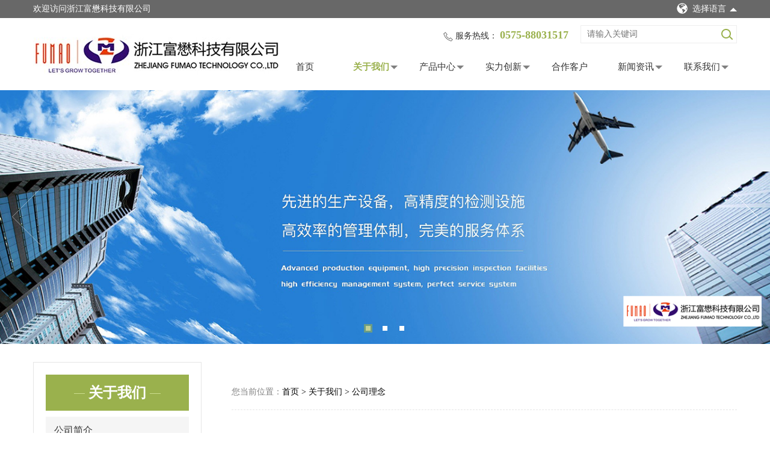

--- FILE ---
content_type: text/html; charset=utf-8
request_url: http://www.chinafumao.com/index.php?m=home&c=Lists&a=index&tid=15
body_size: 18060
content:
<!DOCTYPE html>
<html lang="en">
<head>
<meta charset="UTF-8">
<title>公司理念 _浙江富懋科技有限公司</title>
<meta name="description" content="" />
<meta name="keywords" content="" />
<link href="/favicon.ico" rel="shortcut icon" type="image/x-icon" />
<meta http-equiv="X-UA-Compatible" content="IE=edge,Chrome=1" />
<meta name="format-detection" content="telephone=no,date=no,address=no,email=no,url=no"/>
<meta name="viewport" content="width=device-width, initial-scale=1.0, maximum-scale=1.0, user-scalable=no">
<link rel="stylesheet" type="text/css" href="/template/pc/skin/css/bootstrap.min.css?t=1563431454" /><link rel="stylesheet" type="text/css" href="/template/pc/skin/css/slick.css?t=1563431454" /><link rel="stylesheet" type="text/css" href="/template/pc/skin/css/slick-theme.css?t=1563431454" /><link rel="stylesheet" type="text/css" href="/template/pc/skin/css/style.css?t=1563431454" /><!--[if lt IE 9]>
<script type="text/javascript" src="/template/pc/skin/js/html5shiv.min.js?t=1563431454"></script><script type="text/javascript" src="/template/pc/skin/js/respond.min.js?t=1563431454"></script><![endif]-->

<script type="text/javascript" src="/template/pc/skin/js/jquery-1.10.1.min.js?t=1563431454"></script><script type="text/javascript" src="/template/pc/skin/js/bootstrap.min.js?t=1563431454"></script><script type="text/javascript" src="/template/pc/skin/js/slick.min.js?t=1563431454"></script><script type="text/javascript" src="/template/pc/skin/js/state.js?t=1563431454"></script></head>
<body>
<div class="wrap_nav menuliBox">
  <div class="hotline"> <span>服务热线:</span> <span class="num">0575-88031517</span> </div>
  <ul>
    <li><a href="http://chinafumao.com">首页</a></li>
        <li> <a href="javascript:;" href="/index.php?m=home&c=Lists&a=index&tid=1"> 关于我们       <div class="btnicon"> <img src="/template/pc/skin/img/iconright1.png" class="on"> <img src="/template/pc/skin/img/iconright2.png"> </div>
            </a>
            <ul class="secondul">
        <li class="ultitle">
          <div class="btnicon"> <img src="/template/pc/skin/img/iconleft.png" alt="" class="on"> </div>
          <a href="#">关于我们 </a> </li>
                <li><a href="/index.php?m=home&c=Lists&a=index&tid=13">公司简介           </a>
                  </li>
                <li><a href="/index.php?m=home&c=Lists&a=index&tid=15">公司理念           </a>
                  </li>
                <li><a href="/index.php?m=home&c=Lists&a=index&tid=17">荣誉资质          </a>
                  </li>
                <li><a href="/index.php?m=home&c=Lists&a=index&tid=43">质量检验体系          </a>
                  </li>
              </ul>
          </li>
       <li> <a href="javascript:;" href="/index.php?m=home&c=Lists&a=index&tid=3"> 产品中心       <div class="btnicon"> <img src="/template/pc/skin/img/iconright1.png" class="on"> <img src="/template/pc/skin/img/iconright2.png"> </div>
            </a>
            <ul class="secondul">
        <li class="ultitle">
          <div class="btnicon"> <img src="/template/pc/skin/img/iconleft.png" alt="" class="on"> </div>
          <a href="#">产品中心 </a> </li>
                <li><a href="/index.php?m=home&c=Lists&a=index&tid=19">仓储设备系列          </a>
                  </li>
                <li><a href="/index.php?m=home&c=Lists&a=index&tid=21">仓储设施系列          </a>
                  </li>
                <li><a href="/index.php?m=home&c=Lists&a=index&tid=23">零件系列          </a>
                  </li>
                <li><a href="/index.php?m=home&c=Lists&a=index&tid=25">自动化流水线          </a>
                  </li>
              </ul>
          </li>
       <li> <a href="javascript:;" href="/index.php?m=home&c=Lists&a=index&tid=45"> 实力创新      <div class="btnicon"> <img src="/template/pc/skin/img/iconright1.png" class="on"> <img src="/template/pc/skin/img/iconright2.png"> </div>
            </a>
            <ul class="secondul">
        <li class="ultitle">
          <div class="btnicon"> <img src="/template/pc/skin/img/iconleft.png" alt="" class="on"> </div>
          <a href="#">实力创新</a> </li>
                <li><a href="/index.php?m=home&c=Lists&a=index&tid=47">研发          </a>
                  </li>
                <li><a href="/index.php?m=home&c=Lists&a=index&tid=53">生产          </a>
                  </li>
                <li><a href="/index.php?m=home&c=Lists&a=index&tid=55">质检          </a>
                  </li>
              </ul>
          </li>
       <li> <a  href="/index.php?m=home&c=Lists&a=index&tid=7"> 合作客户      </a>
          </li>
       <li> <a href="javascript:;" href="/index.php?m=home&c=Lists&a=index&tid=5"> 新闻资讯       <div class="btnicon"> <img src="/template/pc/skin/img/iconright1.png" class="on"> <img src="/template/pc/skin/img/iconright2.png"> </div>
            </a>
            <ul class="secondul">
        <li class="ultitle">
          <div class="btnicon"> <img src="/template/pc/skin/img/iconleft.png" alt="" class="on"> </div>
          <a href="#">新闻资讯 </a> </li>
                <li><a href="/index.php?m=home&c=Lists&a=index&tid=31">公司动态          </a>
                  </li>
                <li><a href="/index.php?m=home&c=Lists&a=index&tid=33">行业资讯          </a>
                  </li>
              </ul>
          </li>
       <li> <a href="javascript:;" href="/index.php?m=home&c=Lists&a=index&tid=11"> 联系我们      <div class="btnicon"> <img src="/template/pc/skin/img/iconright1.png" class="on"> <img src="/template/pc/skin/img/iconright2.png"> </div>
            </a>
            <ul class="secondul">
        <li class="ultitle">
          <div class="btnicon"> <img src="/template/pc/skin/img/iconleft.png" alt="" class="on"> </div>
          <a href="#">联系我们</a> </li>
                <li><a href="/index.php?m=home&c=Lists&a=index&tid=35">联系我们           </a>
                  </li>
                <li><a href="/index.php?m=home&c=Lists&a=index&tid=39">留言反馈          </a>
                  </li>
              </ul>
          </li>
    
  </ul>
</div>
<div id="wrap_index"> 
<!-- head_start -->
  <div id="head">
    <div class="top">
      <div class="container cl">
        <div class="welc fl">欢迎访问浙江富懋科技有限公司</div>
        <div class="langu fr"> <img src="/template/pc/skin/img/langu.png" alt=""> <span>选择语言</span>
          <div class="languageBox">
            <div class="language"> 
                        <a href="/">简体中文</a> 
                        <a href="http://www.chinafumao.com/index.php?lang=en">English</a> 
                        </div>
          </div>
        </div>
      </div>
    </div>
    <div class="logoCon">
      <div class="container cl">
        <div class="logo fl"> <a href="http://chinafumao.com"><img src="/uploads/allimg/20190720/fc3f48743e8e0fffbb882c9aaae9797a.jpg" alt=""></a> </div>
        <div class="contactMenu fr hidden-xs">
          <div class="contact cl">
            <div class="fr">
              <div class="tel fl"> <img src="/template/pc/skin/img/icontel.png" alt=""> <span>服务热线：</span> <span class="num">0575-88031517</span> </div>
              <div class="search fr cl">
                              <form method="get" action="/index.php?m=home&c=Search&a=lists">
                  <input type="hidden" name="m" value="home" /><input type="hidden" name="c" value="Search" /><input type="hidden" name="a" value="lists" />                  <input type="submit" class="key_btn fr" value="">
                  <input type="text" class="key_txt fl" name="keywords" id="keyword" placeholder="请输入关键词">
                </form>
                            </div>
            </div>
          </div>
          <div class="hpc_menu">
            <ul class="cl">
              <li class=""><a href="http://chinafumao.com">首页</a></li>
                            <li class="tricon cur"> <a href="/index.php?m=home&c=Lists&a=index&tid=1">关于我们 </a>
                               <div class="listmenu"> 
                                 <a href="/index.php?m=home&c=Lists&a=index&tid=13"><i>公司简介 </i></a> 
                                 <a href="/index.php?m=home&c=Lists&a=index&tid=15"><i>公司理念 </i></a> 
                                 <a href="/index.php?m=home&c=Lists&a=index&tid=17"><i>荣誉资质</i></a> 
                                 <a href="/index.php?m=home&c=Lists&a=index&tid=43"><i>质量检验体系</i></a> 
                                </div>
                             </li>
                            <li class="tricon "> <a href="/index.php?m=home&c=Lists&a=index&tid=3">产品中心 </a>
                               <div class="listmenu"> 
                                 <a href="/index.php?m=home&c=Lists&a=index&tid=19"><i>仓储设备系列</i></a> 
                                 <a href="/index.php?m=home&c=Lists&a=index&tid=21"><i>仓储设施系列</i></a> 
                                 <a href="/index.php?m=home&c=Lists&a=index&tid=23"><i>零件系列</i></a> 
                                 <a href="/index.php?m=home&c=Lists&a=index&tid=25"><i>自动化流水线</i></a> 
                                </div>
                             </li>
                            <li class="tricon "> <a href="/index.php?m=home&c=Lists&a=index&tid=45">实力创新</a>
                               <div class="listmenu"> 
                                 <a href="/index.php?m=home&c=Lists&a=index&tid=47"><i>研发</i></a> 
                                 <a href="/index.php?m=home&c=Lists&a=index&tid=53"><i>生产</i></a> 
                                 <a href="/index.php?m=home&c=Lists&a=index&tid=55"><i>质检</i></a> 
                                </div>
                             </li>
                            <li class=" "> <a href="/index.php?m=home&c=Lists&a=index&tid=7">合作客户</a>
                             </li>
                            <li class="tricon "> <a href="/index.php?m=home&c=Lists&a=index&tid=5">新闻资讯 </a>
                               <div class="listmenu"> 
                                 <a href="/index.php?m=home&c=Lists&a=index&tid=31"><i>公司动态</i></a> 
                                 <a href="/index.php?m=home&c=Lists&a=index&tid=33"><i>行业资讯</i></a> 
                                </div>
                             </li>
                            <li class="tricon "> <a href="/index.php?m=home&c=Lists&a=index&tid=11">联系我们</a>
                               <div class="listmenu"> 
                                 <a href="/index.php?m=home&c=Lists&a=index&tid=35"><i>联系我们 </i></a> 
                                 <a href="/index.php?m=home&c=Lists&a=index&tid=39"><i>留言反馈</i></a> 
                                </div>
                             </li>
                          </ul>
          </div>
        </div>
        <div class="phsearMenu fr visible-xs"> <a href="#" class="seara"><img src="/template/pc/skin/img/phsear_btn.png" alt=""></a> <a href="#" class="menua"><img src="/template/pc/skin/img/phnav_btn.png" alt=""></a> </div>
      </div>
      <div class="ph_searBox cl">
             
        <form method="get" action="/index.php?m=home&c=Search&a=lists">
          <input type="hidden" name="m" value="home" /><input type="hidden" name="c" value="Search" /><input type="hidden" name="a" value="lists" />          <input type="submit" class="key_btn fr tc" value="搜索">
          <input type="text" class="key_txt fl" name="keywords" id="keyword" placeholder="请输入关键词">
        </form>
        
      </div>
    </div>
  </div>
  <!-- head_end --> 
  
  <!-- banner_start -->
  <div id="banner">
    <div class="slick slick_banner">
          <div><a href=""><img src="/uploads/allimg/20190312/39487f1a7840c8b7e3e223aa00cbe5c4.png" alt="幻灯三"></a></div>
          <div><a href=""><img src="/uploads/allimg/20190312/73dbb47724144eca82bf0fef2b3c5d0b.png" alt="幻灯二"></a></div>
          <div><a href=""><img src="/uploads/allimg/20190312/fa7f428e1e6f3b78cc0e81cbef1675e0.png" alt="幻灯一"></a></div>
       
    </div>
  </div>
  <!-- banner_end -->  
  
  <!-- page_start -->
  <div id="page">
    <div class="container">
      <div class="sidel fl hidden-xs">
        <div class="pagemenu">
          <div class="title tc"> <i class="pline"></i> 关于我们  <i class="pline"></i> </div>
          <ul>
                      <li class=""> <a   href="/index.php?m=home&c=Lists&a=index&tid=13" >公司简介               </a>
                          </li>
                      <li class="current"> <a   href="/index.php?m=home&c=Lists&a=index&tid=15" >公司理念               </a>
                          </li>
                      <li class=""> <a   href="/index.php?m=home&c=Lists&a=index&tid=17" >荣誉资质              </a>
                          </li>
                      <li class=""> <a   href="/index.php?m=home&c=Lists&a=index&tid=43" >质量检验体系              </a>
                          </li>
           
          </ul>
        </div>
        <div class="pageus">
          <div class="title tc"> <i class="pline"></i> 联系我们 <i class="pline"></i> </div>
          <div class="usimg"> <img src="" alt=""> 
            
            <!--<img src="/template/pc/skin/img/pageus.jpg" alt="">--> 
          </div>
          <div class="wds">
           <span class="cl"> <a class="fl">地址：</a><a class="adr fl">浙江省绍兴市柯桥区柯桥街道双渎路465号中纺大厦13楼</a> </span> 
           <span>电子邮箱：xuefeng@chinafumao.com</span> 
           <span>电话：0575-88030897 </span> 
           <span>传真：0575-88031517</span> </div>
        </div>
      </div>
      <div class="pageInfo">
        <div class="content">
          <style>

</style>
<div class="location hidden-xs">
  <div class="navBox cl hidden-xs"> <span class="fl">您当前位置：</span>
    <ul class="fl cl">
       <a href='/' class='crumb'>首页</a> &gt; <a href='/index.php?m=home&c=Lists&a=index&tid=1' class='crumb'>关于我们 </a> &gt; <a href='/index.php?m=home&c=Lists&a=index&tid=15'>公司理念 </a>    </ul>
  </div>
</div>
<div class="pageph_Nav visible-xs">
  <div class="title"> 关于我们 <i class="pline"></i> <img src="/template/pc/skin/img/iconadd.png" alt="" class="on"> <img src="/template/pc/skin/img/iconsub.png" alt="" class="iconsub"> </div>
  <div class="pageph_menu pagemenu">
    <ul>
            <li > <a  href="/index.php?m=home&c=Lists&a=index&tid=13">公司简介  </a>  </li>
            <li > <a  href="/index.php?m=home&c=Lists&a=index&tid=15">公司理念  </a>  </li>
            <li > <a  href="/index.php?m=home&c=Lists&a=index&tid=17">荣誉资质 </a>  </li>
            <li > <a  href="/index.php?m=home&c=Lists&a=index&tid=43">质量检验体系 </a>  </li>
          </ul>
  </div>
</div>

          <div class="about pageIntro">
            <h3 class="title">公司理念 </h3>
            <div class="editBox"> 
            <p>核心价值观：诚信、创新、服务<br/></p><p>企业核心： 诚信&nbsp;</p><p>企业精神： 团结拼搏、开拓求实、满足用户、科技进步。</p><p>&nbsp;</p><p><br/></p><p style="white-space: normal;">细节决定成本</p><p style="white-space: normal;"><br/></p><p style="white-space: normal;">诚信开启发展</p><p style="white-space: normal;"><br/></p><p style="white-space: normal;">专注引领成功</p><p style="white-space: normal;"><br/></p><p style="white-space: normal;">——做中国最优质仓储设施设备</p><p><br/></p><p><br/></p> 
            </div>
          </div>
        </div>
      </div>
    </div>
  </div>
  <!-- page_end --> 
  
  <!-- footer_start -->
  <div class="footer">
  <div class="foot">
    <div class="container">
      <div class="row"> 
              <div class="sale col-lg-4 col-md-4 col-sm-4 col-xs-4"> <a href="/index.php?m=home&c=Lists&a=index&tid=35"> <img src="/uploads/allimg/20190312/0e30c3666a5ef0007a1e097ac38ef8da.jpg" alt=""> <span class="name">联系我们 </span> <span></span> </a> </div>
              <div class="sale col-lg-4 col-md-4 col-sm-4 col-xs-4"> <a href="/index.php?m=home&c=Lists&a=index&tid=39"> <img src="/uploads/allimg/20190312/287bb58dd3b55fcf4879c0bc3815d19d.jpg" alt=""> <span class="name">留言反馈</span> <span></span> </a> </div>
       
      </div>
    </div>
  </div>
  <div class="footbottom">
    <div class="container cl">
      <div class="code fr"> <img src="" alt="浙江富懋科技有限公司"> </div>
      <div class="linkCopy fl">
        <div class="link hidden-xs"> 友情链接： 
          <a href="http://www.baidu.com"  target="_blank" >百度 </a><a href="http://www.qq.com"  target="_blank" >腾讯 </a><a href="http://www.sina.com.cn"  target="_blank" >新浪 </a><a href="http://www.taobao.com"  target="_blank" >淘宝 </a><a href="http://www.weibo.com"  target="_blank" >微博 </a> </div>
        <div class="copy">
          <div class="copyBox"> <span>Copyright © 2010--2021浙江富懋科技有限公司 版权所有</span> <span><a href="https://beian.miit.gov.cn/" rel="nofollow" target="_blank">浙ICP备19028936号，浙公网安备33060302000904号</a></span> </div>
        </div>
      </div>
    </div>
  </div>
</div>
 
<!-- 应用插件标签 start --> 
  
<!-- 应用插件标签 end -->
  <!-- footer_end --> 
</div>
<!-- wrap_index_END -->

</body>
</html>


--- FILE ---
content_type: text/css
request_url: http://www.chinafumao.com/template/pc/skin/css/style.css?t=1563431454
body_size: 44384
content:
/* eyoucms.com 易优CMS -- 好用,免费,安全 */
*{ margin:0; padding:0; }
html{ height: 100%; }
body{ font-family:"Microsoft Yahei"; color:#000; font-size:14px; line-height: 24px;	font-style:normal; }
h1,h2,h3,h4,h5,h6{ font-weight:normal;line-height:24px; }
ul,ol{ margin-bottom:0; list-style:none; }
input{ border:none;	outline:none; }
p{ margin-bottom:0; }
i{font-style:normal;}
a{ color:#000; text-decoration: none; outline: none; }
a:focus, a:hover{ text-decoration: none; outline: none;}
.fl{ float:left; }
.fr{ float:right; }
.cl:after{ content:""; display:block; height:0;	clear:both;	visibility:hidden;}
.tc{ text-align:center;}
.container,.container-fluid{ padding:0; }
#en{display: none;}
@media (min-width: 1366px){
	.container{ width: 1280px !important; }
}
/*pc_head*/
#head .top{ width:100%; height:30px; line-height:30px; color:#fff; background-color: #686868; }
.top .langu{ position:relative; padding:0 14px 0 10px; cursor:pointer; transition:all .3s;}
.top .langu img{ margin-top:-3px; }
.top .langu span{ padding:0 4px; }
.top .langu:after{ position:absolute; content:"";top:50%; right:0; margin-top:-8px; border:6px solid #fff; border-color:transparent transparent #fff transparent ; }
.top .langu:hover span{ color:#9ab14d; transition: all .3s; }
.top .langu:hover:after{ margin-top:-2px; border:6px solid #9ab14d; border-color: #9ab14d transparent transparent transparent;transition: all .3s; }
.langu .languageBox{ display:none; position:absolute; width:114px; left:50%;transform:translateX(-50%);top:30px; text-align:center;z-index:10; }
.langu .language{ width:100%; margin-top:6px;border: 1px solid #e6e6e6;background-color: #fff; }
.langu .language a{ display:block; padding:6px 0; color:#808080; }
.langu .language a:hover{ color:#333; background-color: #f5f5f5; transition:all .3s; }
.top .langu:hover .languageBox{ display:block; transition:all .3s; }

#head .logoCon{ position:relative; width:100%; height:auto; }
.logoCon .logo{ width:18%; }
.logoCon .logo a{ width:540px; height:120px; display:block; }
.logoCon .logo a img{ max-width:100%;max-height:100%; }
.logoCon .contactMenu{ height:100%; }
.contactMenu .contact{ padding-top:12px; }
.contactMenu .contact .tel{ margin-top:4px;margin-right:20px; color:#333; }
.contactMenu .contact .tel .num{ font-size:18px; color:#9ab14d; font-weight:bold; }
.contactMenu .contact .search{ width:260px; height:30px; overflow: hidden; }
.contactMenu .contact .search form{ width: 100%; height:100%; border:1px solid #eee; }
.contactMenu .contact .search .key_btn{ width: 12%; height: 28px; background: url("../img/iconsearch.png") no-repeat center; }
.contactMenu .contact .search .key_txt{ width: 88%; height: 28px; background: none; padding:0 10px; color:#808080; }
.contactMenu .hpc_menu{ width: 100%;}
.contactMenu .hpc_menu ul{ margin-bottom:0; }
.hpc_menu ul li{position:relative; float:left; width:123px;height:100%;padding:27px 0;text-align:center; }
.hpc_menu ul li a{ display:block;font-size:15px;padding-right:6px; color:#333;transition:all .3s; }
.hpc_menu ul li.tricon:after{ position:absolute;content:""; top:50%;right:18px;margin-top:-2px; border:6px solid #808080; border-color: #808080 transparent transparent transparent; }
.hpc_menu ul li:hover>a,.hpc_menu ul li.cur>a{ color:#9ab14d; font-weight:bold; }
.hpc_menu ul li.tricon:hover:after{ border:6px solid #9ab14d; border-color: #9ab14d transparent transparent transparent;transition:all .3s; }
.hpc_menu ul li .listmenu{display:none; position:absolute;width:100%;text-align:center;top:78px;left:0; line-height:40px;background-color:#fff;border:1px solid #e6e6e6; z-index:9; }
.hpc_menu ul li .listmenu a{ display:block; color:#808080;font-size:14px; padding: 0 10px; font-weight:normal; height:40px; overflow: hidden; }
.hpc_menu ul li .listmenu a:hover{ color:#333; font-weight:bold; background-color: #e6e6e6; }

.phsearMenu{ height:100%; padding:13px 0; }
.phsearMenu a{ display:inline-block; width:40px;height: 40px; padding:10px;text-align:center;}
.phsearMenu a:first-child{ margin-right:10px; }
.phsearMenu a img{ width: 100%; }

.menuliBox{ position:fixed; width:70%; height:100%; background-color: #4c4c4c; top:0;left:-100%; box-shadow:2px 4px 6px #4c4c4c;; z-index:99; }
.menuliBox .hotline{ width:100%; height: 74px;padding:10px 0 10px 48px;color:#fff; background-color: #9ab14d; }
.hotline span{ display:block; font-size:14px; }
.hotline span:first-child{ letter-spacing:2em;margin-bottom:4px; }
.hotline span.num{ display:block; font-size:18px;font-weight:bold; }
.menuliBox ul{ background-color: #4c4c4c; }
.menuliBox ul li{ width:100%;line-height: 52px; border-bottom:1px solid #404040;transition: all .3s; }
.menuliBox ul li .btnicon{ float:right; width:28px; margin-top:8px; } 
.menuliBox ul li.ultitle .btnicon{ float:left; }
.menuliBox ul li .btnicon img{ display:none; width:100%; padding:10px; }
.menuliBox ul li .btnicon .on{ display:block; }
.menuliBox ul li a{ display:block; color:#fff; padding:0 10px;}
.menuliBox ul li:hover { background-color: #474747; }
.menuliBox ul.secondul{ position:absolute;width:100%;height: 100%; top:0;left:-100%; }
.menuliBox ul.thirdul{ position:absolute;width:100%;height: 100%; top:0;left:-100%; }
.menuliBox ul.fourthul{ position:absolute;width:100%;height: 100%; top:0;left:-100%; }

.logoCon .ph_searBox{ display:none;position:absolute; width:100%; height:50px; line-height: 30px; bottom:-50px;left:0; overflow: hidden; z-index:9;}
.ph_searBox form{ width: 100%; height:100%; border:10px solid #f2f2f2;}
.ph_searBox .key_btn{ width: 20%; height: 30px;color:#fff; background-color:#9ab14d; }
.ph_searBox .key_txt{ width: 80%; height: 30px; background-color: #fff; padding:0 12px; color:#333; }


/*banner*/
.slick a{ display:block; }
#banner{ width:100%; }
#banner img{ width:100%; }
#banner .slick-list{ width: 100%; }
#banner .slick-dotted.slick-slider{ margin-bottom:0; }
#banner .slick-dots{  bottom:14px; }
#banner .slick-dots button{ display:none !important; }
#banner .slick-dots li{position:relative; width:8px;height: 8px;margin:0 10px; background-color: #fff;border-radius:0; }
#banner .slick-dots li:after{ opacity:0; position:absolute;content:"";width:14px;height:14px;top:-3px;left:-3px;background-color: #9ab14d; transition:all .3s;}
#banner .slick-dots li.slick-active:after{ opacity:.6;}
#banner .slick-dots li:hover:after{ opacity:.6; }
#banner .slick-prev,#banner .slick-next{ width:50px;height:100px; }
#banner .slick-prev{ left:20px; z-index:9; }
#banner .slick-next{ right:20px; }
#banner .slick-prev:before,#banner .slick-next:before{ content:""; }
#banner .slick-prev{ background: url("../img/iconprev.png") no-repeat center; background-size:cover;}
#banner .slick-next{ background: url("../img/iconnext.png") no-repeat center;  background-size:cover;}

/*main*/
#main{ overflow: hidden; }
.line{display:inline-block; width:46px;height:1px;background-color: #9ab14d; margin:0 10px 10px; }
.more{display:block; width:150px;height:36px;line-height:36px;text-align:center; color:#9ab14d;border: 1px solid #9ab14d;background-color: #eee; transition:all .3s; }
.more:hover{ color:#fff;background-color: rgba(154,177,77,1) !important; }
#mask{ position: absolute; width: 100%; height: 310px; left: 0; bottom: -80px; background-color: #f6f6f6; z-index: -1;}

/*productCener*/
.productCener{ margin-top:80px; margin-bottom:40px; }
.productCener .container>.title{ width:100%;margin-bottom:40px;}
.productCener .title .name{ padding:10px 0; color:#353535;font-size:30px; }
.productCener .title span{ display:block; color:#333; line-height: 20px;}
.proCenInfo .proCenMenu{ background-color: #f8f7f5; margin-bottom:20px; }
.proCenInfo .proCenMenu .slick-initialized .slick-slide{ text-align:center; background-color: rgba(154,177,77,0); }
.proCenMenu .slick-initialized .slick-slide:not(:last-child){ border-right:1px solid #d9d9d9; }
.proCenMenu a{ padding:20px 0; }
.proCenMenu a span{ font-size:16px; color:#333; transition:300ms;}
.proCenMenu img{ display:none; width:50px;height:50px;margin:0 auto; transition:600ms; }
.proCenMenu img.cur{ display:block; }          
.proCenMenu .slick-initialized .slick-slide:hover,.proCenMenu .slick-initialized .slick-slide.current{ background-color: rgba(154,177,77,1);transition:400ms; }
.proCenMenu .slick-initialized .slick-slide:hover span,.proCenMenu .slick-initialized .slick-slide.current span{ color:#fff; }
.proCenMenu .slick-initialized .slick-slide.current img:nth-child(1){ display:none !important; }
.proCenMenu .slick-initialized .slick-slide.current img:nth-child(2){ display:block !important; }
.proCenMenu .slick-prev,.proCenMenu .slick-next{ width:50px;height:100%; }
.proCenMenu .slick-prev{ left:0; z-index:9; }
.proCenMenu .slick-next{ right:0; }
.proCenMenu .slick-prev:before,.proCenMenu .slick-next:before{ content:""; }
.proCenMenu .slick-prev{ background: url("../img/pcenprev1.jpg") no-repeat center; transition:all 400ms; }
.proCenMenu .slick-next{ background: url("../img/pcenext1.jpg") no-repeat center; transition:all 400ms;}
.proCenMenu .slick-prev:hover{ background: url("../img/pcenprev2.jpg") no-repeat center;  }
.proCenMenu .slick-next:hover{ background: url("../img/pcenext2.jpg") no-repeat center;  }

.proCenImgs .proimg{ margin-bottom:20px; }
.proCenImgs .proimg a{ position:relative; display:block; width:100%; overflow: hidden;}
.proCenImgs .proimg img{ width:100%; }
.proCenImgs .proimg span{transition:600ms; position:absolute; width:100%;height:40px; font-size: 16px; padding:0 6px; line-height: 40px; left:0;bottom:0;color:#fff;text-align:center;background: rgba(104,104,104,.8); }
.proCenImgs .proimg .layer{ position:absolute;width:100%;height:100%;padding:30px;top:300px;left:0;background: rgba(104,104,104,.8);overflow: hidden; transition:top .6s;}
.proimg .layer .title{ position:relative;margin-bottom:20px; }
.proimg .layer .title:after{ position:absolute; content:"";width:54px;height:1px;bottom:-10px;left:50%;margin-left:-27px; background-color: #fff;}
.proimg .layer .title h3{ font-size:18px; color:#fff;margin-top:0; overflow: hidden;text-overflow: ellipsis;white-space: nowrap;}
.proimg .layer .intro{ height: 72px;line-height: 24px; overflow: hidden; }
.proimg .layer .intro p{ height:100%; color:#d9d9d9;margin:0;overflow: hidden; }
.proCenImgs .proimg a:hover span{ opacity: 0;}
.proCenImgs .proimg a:hover .layer{ top:0; }

.proCenInfo .proCenImgs .cpzx{ display:none; }
.proCenInfo .proCenImgs .cpzx.current{ display:block; }

/*comPro*/
.comPro{ position:relative; margin-bottom:80px; }
.comPro .row{ margin:0; }
.comPro .firmImg{ padding:0; }
.firmImg a{ display:block;width:100%; }
.firmImg a img{ width:100%; }
.comPro .firmPro{ height:571px; padding:40px;background-color: #686868; color:#fff; overflow: hidden;}
.firmPro .title{ position:relative; margin-bottom:42px; }
.firmPro .title h3{ margin-top:0;margin-bottom:20px; font-size:32px;color:#9ab14d;font-weight:bold; }
.firmPro .title span{ font-size:24px; font-weight:bold; }
.firmPro .title:after{ position:absolute; content:""; left:0; bottom:-21px;width:100%;height:2px; background-color: #9ab14d; }
.firmPro .wds{ height: 330px; line-height: 30px;margin-bottom:10px; overflow: hidden; }
.firmPro .wds p{ height:100%;overflow: hidden; }
.firmPro a.more{ background-color:#686868;  }

/*newsInfo*/
.newsInfo{ padding-bottom:80px; background-color: #f6f6f6; }
.newsInfo .container>.title{ width:100%;margin-bottom:40px;}
.newsInfo .title .name{ margin-bottom:10px; padding:10px 0; color:#353535;font-size:30px; }
.newsInfo .newsmenu a{ display:inline-block;line-height:18px;font-size:16px;color:#333;padding:0 16px;border-right:1px dashed #686868;  transition:all .3s;}
.newsInfo .newsmenu a:first-child{ border-left:1px dashed #686868; }
.newsInfo .newsmenu a.cur,.newsInfo .newsmenu a:hover{ color:#9ab14d; font-weight:bold;}
.newsInfo .newsIntro{ position: relative;width:100%;height:100%;}
.newsIntro .slick_newsin{ margin-bottom:40px; }
.newsIntro>div.cur{ position: relative; left: 0;}
.newsIntro>div{ position: absolute; left: 2000px;  width: 100%; height: 100%; z-index: 2; }
.newsIntro .slick-slide{ position:relative; padding:40px 20px; background-color: #fff; }
.newsIntro a{ position:relative; color:#808080; transition: 600ms; z-index:9; }
.newsIntro .date .day{ font-size:48px; font-weight:bold; }
.newsIntro h3{ font-size:16px;color:#333;font-weight:bold;margin:28px 0; transition:600ms; overflow: hidden;text-overflow: ellipsis;white-space: nowrap; }
.newsIntro p{ height:48px;overflow: hidden; }
.newsIntro .slick-slide .slidebg{ opacity:0; position:absolute; width:100%;height:100%; top:0;left:0; transition:600ms; }
.newsIntro .slick-slide .slidebg img{ width:100%; height:100%; }
.newsIntro .slick-slide .slidebg:after{ position:absolute; content:""; width:100%; height:100%; top:0; left:0; background-color: rgba(0,0,0,0); transition:600ms; }
.newsInfo .morea{ width:100%; position: relative;z-index: 9; }
.newsInfo .morea a{ color:#fff; }
.morea .more{ width:200px; margin:0 auto;background-color: #686868;border:0; }
.morea .more:hover{ background-color:#9ab14d;color:#fff;transition:all .3s;  }
.newsIntro .slick-slide:hover a,.newsIntro .slick-slide:hover h3{ color:#fff; }
.newsIntro .slick-slide:hover .slidebg{ opacity:1; }
.newsIntro .slick-slide:hover .slidebg:after{ background-color: rgba(0,0,0,.6); }
.newsIntro .slick-dots{  bottom:14px; }
.newsIntro .slick-dots li{position:relative; width:10px;height: 10px;margin:0 10px; background-color: #9ab14d;border-radius:0; }
.newsIntro .slick-dots li:after{ position:absolute;content:"";width:16px;height:16px;top:-3px;left:-3px;background-color: #9ab14d;opacity:0;transition:300ms; }
.newsIntro .slick-dots li.slick-active:after{ opacity: .6; }
.newsIntro .slick-dots li:hover:after{ opacity:.6; }
.newsIntro .slick-dots li button{ display:none; }

/*solution*/
.solution{margin-top:60px; margin-bottom:80px; }
.solution .container>.title{ width:100%;margin-bottom:40px;}
.solution .title .name{ padding:10px 0; color:#353535;font-size:30px; }
.solution .title span{ display:block; color:#333; line-height: 20px; }
.solution .soluInfo .row{ margin:0; }
.solution .soluInfo img{ width:100%;height: 100%; }
.soluInfo .lunbo{ height:464px; padding:0; }
.soluInfo .lunbo .slick a{ width:100%;height:464px; }
.soluInfo .soluIntro{ padding:40px; background-color: #eee; }
.soluIntro .soluimgs .slick_soluimg a{ margin-right:12px;transition:all .3s;  }
.soluIntro .soluimgs span{ display:block;width:100%;height: 38px;line-height: 38px; text-align:center; font-size:16px;color:#353535; background-color: #fff;overflow:hidden;transition:all .3s; }
.soluIntro .soluwds{ width:100%; }
.soluIntro .soluwds>div{ display:none; }
.soluIntro .soluwds>div.cur{ display:block; }
.soluIntro .soluwds a:first-child{ display:block; margin-bottom:38px; }
.soluIntro .soluwds h3{ font-size:24px;color:#9ab14d; }
.soluIntro .soluwds p{ height: 96px; color:#353535; overflow: hidden;}
.soluIntro .soluimgs .slick-current a{ border: 1px solid #9ab14d; }
.soluIntro .soluimgs .slick-current span,.soluIntro .soluimgs .slick_soluimg a:hover span{ background-color: #9ab14d; }
.lunbo .slick-prev,.lunbo .slick-next{ width:52px;height:78px; }
.lunbo .slick-prev{ left:0; z-index:9; }
.lunbo .slick-next{ right:0; }
.lunbo .slick-prev:before,.lunbo .slick-next:before{ content:""; }
.lunbo .slick-prev{ background: url("../img/soluprev1.jpg") no-repeat center;opacity: .8; }
.lunbo .slick-next{ background: url("../img/solunext1.jpg") no-repeat center;opacity: .8; }
.lunbo .slick-prev:hover{ background: url("../img/soluprev2.jpg") no-repeat center;opacity: .8;transition:all .3s; }
.lunbo .slick-next:hover{ background: url("../img/solunext2.jpg") no-repeat center;opacity: .8;transition:all .3s;}

/*footer*/
.foot{ padding:40px 0; background-color: #eee; }
.foot .row{ margin:0; }
.foot .kefu,.foot .sale,.foot .contact{ padding:0; }
.foot a{ display:block; text-align:center; }
.foot a img{ display:block; max-width:100%;margin:0 auto;margin-bottom:16px; }
.foot a span{ display:block; font-size:16px;color:#808080;line-height: 30px; }
.foot a span.name{ font-size:24px; color:#333; }
.foot a:hover span{ color:#9ab14d; transition:all .3s; }
.footbottom{ width:100%; padding:50px 0; background: url("../img/footbg.jpg") no-repeat center;background-size:cover; }
.footbottom .code{ width:146px; margin-top:6px; }
.footbottom .linkCopy{ width:80%; color:#ccc; }
.linkCopy a{ color:#fff; transition:300ms; }
.linkCopy .link{ width:100%; height:60px; margin-bottom:34px; border-bottom: 1px solid #333; }
.linkCopy .link a{ padding:10px; }
.linkCopy .link a:first-child{ padding-left:0; }
.linkCopy .link a:hover{ color:#9ab14d; }
.linkCopy .copy{ height:60px;line-height: 30px;}
.copy span{ display:inline-block; color:#fff; margin-right:10px; }
.copy span a:hover{ color:#9ab14d;}

@media (min-width:1200px) and (max-width:1366px){
	/*pc_head*/	
	.hpc_menu ul li{ width:110px; }
	.hpc_menu ul li.tricon:after{ right:14px; }

	/*productCenter*/
	.proCenImgs .proimg span{ height:34px;line-height: 34px; }

	/*comPro*/
	.comPro .firmPro{ height:451px; }
	
	/*soluInfo*/
	.soluInfo .lunbo{ height: 452px; }
	.soluInfo .lunbo .slick a{ height: 452px; }
}
@media (max-width:1200px){
	#banner .slick-prev, #banner .slick-next{ width: 40px;height: 80px; }
	.proCenMenu a{ padding:10px 0; }
	.proCenMenu a span{ font-size:14px; }
	.proCenMenu img{ width: 40px;height: 40px; }
}
@media (min-width:992px) and (max-width:1199px){
	/*pc_head*/		
	.hpc_menu ul li{ width:96px; }
	.hpc_menu ul li.tricon:after{ right:10px; border:4px solid #808080; border-color: #808080 transparent transparent transparent; }
	.hpc_menu ul li.tricon:hover:after{ border:4px solid #9ab14d; border-color: #9ab14d transparent transparent transparent;transition:all .3s; }
	
	/*productCenter*/	
	.proCenImgs .proimg span{ height:30px;line-height: 30px;font-size:14px; }
	.proCenImgs .proimg .layer{ padding:20px 20px 10px; }
	.proimg .layer .title{ margin-bottom:14px; }
	.proimg .layer .title h3{ font-size:16px; }

	/*comPro*/
	.comPro .firmPro{ height:374px;padding:20px; }
	.firmPro .title{ margin-bottom:36px; }
	.firmPro .title h3{ font-size:28px;margin-bottom:10px; }
	.firmPro .title span{ font-size:20px; }
	.firmPro .title:after{ bottom:-18px; }
	.firmPro .wds{ height: 168px; line-height: 24px; }

	/*soluInfo*/
	.soluInfo .lunbo{ height: 428px; }
	.soluInfo .lunbo .slick a{ height: 428px; }
}
@media (max-width:991px){
	/*productCenter*/
	.proCenMenu a{ padding:6px 0; }
	.proCenMenu img{ width: 30px;height: 30px; }
	.proCenImgs .proimg span{ height:24px;line-height:24px; font-size: 14px; }

	/*comPro*/
	.firmPro .title{ margin-bottom:20px; }
	.firmPro .title:after{ bottom:-10px; }
	.firmPro .title h3{ font-size: 24px;margin-bottom:10px; }
	.firmPro .title span{ font-size:18px; }
	.firmPro .wds{ height: 144px; line-height: 24px; }
}
@media (min-width:768px) and (max-width:991px){	
	/*pc_head*/	
	.logoCon .logo{ width:16%; }
	.contactMenu .contact{ padding-top:13px; }	
	.hpc_menu ul li{ width:78px;padding:22px 0; }
	.hpc_menu ul li.tricon:after{ right:4px; border:4px solid #808080; border-color: #808080 transparent transparent transparent; }
	.hpc_menu ul li.tricon:hover:after{ border:4px solid #9ab14d; border-color: #9ab14d transparent transparent transparent;transition:all .3s; }
	.hpc_menu ul li .listmenu{ top:68px; }

	/*productCenter*/
	.productCener{ margin-top:50px; margin-bottom:30px; }
	.productCener .title .name{ font-size:28px; }	
	.proCenImgs .proimg .layer{ padding:10px; }
	.proimg .layer .title{ margin-bottom:18px; }
	.proimg .layer .title h3{ font-size:14px; }
	.proimg .layer .intro{ height:40px; line-height: 20px;}

	/*comPro*/
	.comPro{ margin-bottom:50px; }
	.comPro .firmPro{ height:289px;padding:10px; }	
	.firmPro .more{ width:120px;height: 32px;line-height: 32px; }

	/*newsInfo*/
	.newsInfo{ padding-bottom:50px; }
	.newsInfo .title .name{ font-size:28px; }
	.newsIntro .slick-slide{ padding:20px; }
	.newsIntro .date .day{ font-size:40px; }
	.newsIntro h3{ margin:18px 0; }

	/*soluInfo*/
	.solution{ margin-top:40px; margin-bottom:50px; }
	.solution .title .name{ font-size:28px; }
	.soluInfo .soluIntro{ padding:20px; }
	.lunbo .slick-prev, .lunbo .slick-next{ width: 40px;height: 60px; }
	.soluInfo .lunbo{ height: 362px; }
	.soluInfo .lunbo .slick a{ height: 362px; }
	.soluIntro .soluwds h3{ font-size:22px; }
	.soluIntro .soluimgs span{ height: 30px;line-height: 30px;font-size:14px; }

	/*foot*/
	.foot{ padding:30px 0; }
	.foot a img{ width: 50px; }
	.foot a span.name{ font-size:20px; }
	.foot a span{ line-height:24px; }
}
@media (min-width:767px){
	.menuliBox,.ph_searBox{ display:none !important; }
}
@media (max-width:767px){
	.container, .container-fluid{ padding:0 10px; }
	.line{ margin-bottom:6px; }	
	.more{ margin:0 auto; }
	#head .logoCon{ height:66px; }
	.logoCon .container{ height:100%; }
	.logoCon .logo{ width:auto; height: 100%; }
	.menuliBox .hotline{ padding-left:24px; }

	/*banner*/	
	#banner a{ position: relative; width:100%; overflow: hidden; }
	#banner img{ position:relative; width: 140%; height:100%; top:0; left: 50%;-webkit-transform: translateX(-50%);
    -ms-transform: translateX(-50%);transform: translateX(-50%);}
	#banner .slick-dots{ bottom:0; }
	#banner .slick-dots li{ margin:0 6px; }
	#banner .slick-prev, #banner .slick-next{ width: 20px;height: 40px; }

	/*productCener*/
	.productCener{ margin:30px 0 10px; }
	.productCener .container>.title{ margin-bottom:10px; }
	.productCener .title .name{ padding:0; font-size:20px; margin-bottom:4px; }
	.proCenImgs .proimg .layer{ top:220px; }
	.proCenImgs .proimg a:hover span{ opacity: 1; background-color:#9ab14d;}
	.proCenInfo .proCenMenu{ margin:0 30px; margin-bottom:10px; }
	.proCenMenu .slick-initialized .slick-slide:not(:last-child){ border-right:none; }
	.proCenMenu .slick-prev,.proCenMenu .slick-next{ width:20px; }
	.proCenMenu .slick-prev{ left:-30px; }
	.proCenMenu .slick-next{ right:-30px; }

	/*comPro*/
	.comPro{ margin-bottom:30px; }
	.comPro .firmImg{ width:100%; }
	.comPro .firmPro{ width:100%; height:auto; padding:20px;}
	.firmPro .title h3{ font-size: 20px;}
	.firmPro .title span{ font-size:16px; }
	.firmPro .more{ width:100%; }

	/*newsInfo*/
	.newsInfo{ padding-bottom:30px; }
	.newsIntro>div.cur .slick_newsin{ margin-bottom:20px; }
	.newsIntro .slick-dotted.slick-slider{ margin-bottom:0; }
	.newsInfo .title .name{ padding:0; font-size:20px; margin-bottom:4px; }
	.newsInfo .newsmenu a{ font-size:14px; padding:0 10px; }  
	.newsInfo .container>.title{ margin-bottom:20px; }
	.newsIntro .slick-slide{ padding:20px 20px 30px; }
	.newsIntro .slick-dots{ bottom:4px; }
	.newsIntro .slick-dots li{ width: 8px;height: 8px;margin:0 6px; }
	.newsIntro .slick-dots li:after{ width: 12px;height: 12px;top:-2px; left:-2px; }
	.newsIntro .date .day{ font-size:40px; }
	.newsIntro h3{ margin:18px 0; }
	.newsIntro .slick-slide:hover a{ color:#808080; }
	.newsIntro .slick-slide:hover h3{ color:#9ab14d; transition:all .3s; }
	.morea .more{ width:120px; }

	/*solution*/
	.solution{ margin:30px 0; }
	.solution .container>.title{ margin-bottom:10px; }
	.solution .title .name{ padding:0; font-size:20px; margin-bottom:4px; }
	.soluInfo .soluIntro{ padding:10px 10px 20px; }
	.soluInfo .lunbo{ height:auto; }
	.soluInfo .lunbo .slick a{ height:auto; }
	.lunbo .slick-prev, .lunbo .slick-next{ width: 30px;height: 50px; }	
	.soluIntro .soluwds a:first-child{ margin-bottom:10px; }
	.soluIntro .soluwds h3{ font-size:18px;margin-top:20px; margin-bottom:6px; }
	.soluIntro .soluimgs span{ height: 24px;line-height: 24px;font-size:14px; }

	/*footer*/
	.foot{ padding:20px 0; }
	.foot a img{ width:30px; margin-bottom:10px;}
	.foot a span.name{ font-size:16px; margin-bottom:4px;}
	.foot a span{ font-size:14px;line-height: 20px; }
	.footbottom{ padding:30px 0 20px; }
	.footbottom .code{ float:none; width: 110px;margin:0 auto; margin-bottom:10px; text-align:center;}
	.code img{ width:100%; }
	.footbottom .linkCopy{ float:none; width:100%; }
	.linkCopy .copy{ width:100%; height:auto;line-height: 24px; text-align:center; }	
}
/*page*/
.pline{ display:inline-block; width:18px;height:1px;background-color: #808080; margin-bottom:6px; }
#page{ padding:30px 0 100px 0; }
#page .sidel{ width:280px;margin-right:-280px; }
#page .sidel .pagemenu{ width:100%; padding:20px; margin-bottom:30px; border: 1px solid #e6e6e6; }
.pagemenu .title{ width:100%; height:60px; margin-bottom:10px; line-height:60px;font-size:24px; color:#fff; font-weight:bold; background-color: #9ab14d; }
.pagemenu .title .pline{ background-color: #cbdd8d; }

.content .pageph_Nav .pageph_menu{ display:none; width:100%; margin-top:10px; background-color: #fff; }
.pageph_Nav .pageph_menu ul li{ line-height:30px; }
.pageph_Nav .pageph_menu>ul>li{ margin-bottom:6px; }
.pageph_Nav .pageph_menu ul li a{ font-size:14px; }
.pageph_Nav .pageph_menu ul li .btnicon{ top:0;right:10px; }
.pageph_Nav .pageph_menu ul li .btnicon img{ width: 28px; }
.pageph_Nav .pageph_menu ul li.square:after{ width: 6px;height: 6px; top:12px;left:12px; }

.pagemenu ul{ width:100%; }
.pagemenu ul li{ position:relative; width:100%;line-height: 46px;transition: all .3s; }
.pagemenu ul li .btnicon{ position:absolute; top:4px;right:14px; } 
.pagemenu ul li .btnicon img{ display:none; width:30px; padding:10px; }
.pagemenu ul li .btnicon img.icond{ width:36px; margin-top:4px; }
.pagemenu ul li .btnicon .on{ display:block; }
.pagemenu ul li a{ display:block; font-size:16px; color:#333; transition: all .3s;}
.pagemenu ul li.square:after{ position:absolute;content:"";width: 8px;height: 8px;top:20px;left:10px;background-color: #fff; }
.pagemenu>ul>li{width:100%; margin-bottom:10px; background-color:#f5f5f5; transition:300ms; }
.pagemenu>ul>li>a{ padding:0 14px;  }
.pagemenu>ul>li:hover,.pagemenu>ul>li.current{ background-color: #686868; }
.pagemenu>ul>li:hover>a,.pagemenu>ul>li.current>a{ color:#fff;}
.pagemenu ul.secondul>li{ padding-left:0;background-color: #686868; }
.pagemenu ul.secondul>li>a{ color:#b2b2b2;padding-left:30px; transition: all .3s; }
.pagemenu ul.secondul>li:hover>a{ color:#fff;font-weight:bold;}
.pagemenu ul.thirdul>li{ padding-left:30px;background-color: #686868; }
.pagemenu ul.secondul ul.thirdul>li>a{ color:#b2b2b2; padding-left:20px; transition: all .3s;}
.pagemenu ul.secondul ul.thirdul>li:hover>a{ color:#fff; }

#page .sidel .pageus{ width:100%; padding:20px; border: 1px solid #e6e6e6; }
.pageus .title{ width:100%; height:60px; margin-bottom:10px; line-height:60px;font-size:24px; color:#333; font-weight:bold; }
.pageus .usimg{ width:100%; }
.pageus .usimg img{ width:100%; }
.pageus .wds{ padding-top:20px; }
.pageus .wds span{ display:block; color:#333; line-height: 30px;}
.pageus .wds span a{ color:#333; }
.pageus .wds span a.adr{ width:196px; }
#page .pageInfo{ width:100%;  }
.pageInfo .content{ margin-left:330px; }
.content .location{ margin-top:20px; width: 100%;height: 60px;padding:18px 0; border-bottom:1px dashed #e5e5e5; }
.location .navBox{ width:100%; height:100%; overflow: hidden; }
.location .navBox span{ display:block;color:#808080; }
.location .navBox ul li{ position:relative; float:left;margin-right:10px;}
.location .navBox ul li a{ display:block; color:#808080;padding:0 10px; }
.location .navBox ul li.cur a{ color:#9ab14d; }
.location .navBox ul li:not(:last-child):after{ position:absolute;content:"";width:7px;height:7px;right:-9px;top:50%;margin-top:-3px;background: url("../img/iconpcur.png") no-repeat center; }
.location .navBox ul li:hover a{ color:#9ab14d; transition:all .3s;}

.content .pageph_Nav{ position:relative; width:100%;padding:10px; margin-bottom:30px; border: 1px solid #e6e6e6; }
.pageph_Nav .title{ position:relative; width:100%; height:40px; padding:0 10px; line-height:40px;font-size:18px; color:#fff; background-color: #9ab14d; }
.pageph_Nav .title .pline{ width: 26px;margin-left:6px; background-color: #cbdd8d; }
.pageph_Nav .title img{ display:none; position:absolute; width: 36px;top:2px;right:6px;padding:10px; cursor:pointer; }
.pageph_Nav .title img.on{ display:block; }
.pageph_Nav .title img.iconsub{ top:10px; }

.paginationBox{ width: 100%; height:auto; margin:20px 0; }
.paginationBox a{display:inline-block; padding:4px 10px;margin:0 5px; color:#808080; background-color:#f2f2f2;transition:all .3s;}
.paginationBox a:hover{ color: #fff; background-color: #9ab14d; }
.paginationBox span{ display:inline-block; padding:4px 0; color:#333; }
.paginationBox span i{ font-style:normal;color:#9ab14d; }
.pagexsBox a{ padding:2px 6px; color:#fff; background-color: #686868; }
.paginationBox a:hover{ background-color: #9ab14d; }
.paginationBox .on{ background-color: #9ab14d;color:white;}
.share{ width:100%;height:34px;line-height: 34px; }
#bdshare span{ height:34px; }
#bdshare a{ display:inline-block; padding:20px 12px; }
#bdshare a.shareCount{ width:42px; padding:0; }
.pageIntro{ padding-top:40px; }

/*editBox*/
.editBox{ color:#333; line-height:30px; margin-bottom:10px; }
.editBox img{ max-width:100%; }
/*.editBox iframe{display:block;width:70%;height:400px;margin:0 auto;background-color: #000;}*/
.newsingle .editBox{ border-bottom: 1px solid #e5e5e5; }
.productdetail .editBox{ padding:20px 0; }

/*about*/
.about .title{ margin-bottom:20px; margin-top:0; color:#333; font-size:18px; line-height: 24px; font-weight:bold; text-align:center; }

/*product*/
.product{ overflow: hidden; }
.product .proCenImgs .row{ width: 964px; margin:0; }
.product .proCenImgs .proimg{ margin-bottom:20px; padding:0; padding-right:14px; }
/*productdetail*/
.productdetail .title{ margin-bottom:20px; }
.productdetail .title h3{ color:#333;font-size:24px;font-weight:bold; margin:0; }
.productdetail .slick_pdetail{ position:relative; width:70%; margin:0 auto; margin-bottom:40px;overflow: hidden;}
.slick_pdetail .slider-nav{ margin:0 30px; }
.slick_pdetail .slider-nav .pdimg{ margin:0 4px; }

.slider-nav .slick-prev,.slider-nav .slick-next{ width:24px;height:100%; }
.slider-nav .slick-prev{ left:-30px; z-index:9; }
.slider-nav .slick-next{ right:-30px; }
.slider-nav .slick-prev:before,.slider-nav .slick-next:before{ content:""; }
.slider-nav .slick-prev{ background: url("../img/pdetailprev1.jpg") no-repeat center; background-size:cover; transition:all 300ms; }
.slider-nav .slick-next{ background: url("../img/pdetailnext1.jpg") no-repeat center; background-size:cover; transition:all 300ms;}
.slider-nav .slick-prev:hover{ background: url("../img/pdetailprev2.jpg") no-repeat center; background-size:cover;  }
.slider-nav .slick-next:hover{ background: url("../img/pdetailnext2.jpg") no-repeat center; background-size:cover;  }

.slider-nav .slider-navimg{ position:relative; }
.slider-nav .slider-navimg:after{ position:absolute;content:"";width: 100%;height: 100%;top:0;left:0;background-color: rgba(255,255,255,.5); }
.slick_pdetail .slider-nav .slick-current .slider-navimg{ border:1px solid #9ab14d;}
.slick_pdetail .slider-nav .pdimg:hover .slider-navimg:after,.slick_pdetail .slider-nav .slick-current .slider-navimg:after{ opacity: 0; }
.slick_pdetail img{ width:100%; }
.slick_pdetail .slider-for{ margin:10px 0; }
.prodmenu .slick-slide{ height: 42px;line-height: 42px;text-align:center; }
.prodmenu a{ font-size:16px;color:#333; background-color: #e5e5e5; transition:400ms;}
.prodmenu .slick-slide.cur a,.prodmenu .slick-slide:hover a{ color:#fff; background-color:#9ab14d;  }
.productdetail .prodwds{ padding:20px 0; }
.productdetail .editBox .cp{ width:100%; display:none; }
.productdetail .editBox .cp.cur{ display:block; }
.prodwds ul li{position:relative; padding:14px 0 14px 18px; color:#333; }
.prodwds ul li:before{ position:absolute;content:"";width:5px;height: 5px;top:24px;left:0;background-color: #9ab14d;transform: rotate(45deg); }
.productdetail .prodlink{ width: 100%; height:38px; padding:0 20px; line-height: 38px; background-color: #f2f2f2; }
.prodlink a{ color:#808080; transition:400ms; overflow: hidden;text-overflow: ellipsis;white-space: nowrap; }
.prodlink a:hover{ color:#9ab14d; font-weight:bold; }
.productdetail .psingle{ width: 70%;margin:10px auto 40px; }
.psingle img{ width:100%; }
.slick_pdmenu .slick-prev,.slick_pdmenu .slick-next{ width:20px;height:100%; }
.slick_pdmenu .slick-prev{ left:-28px; z-index:9; }
.slick_pdmenu .slick-next{ right:-28px; }
.slick_pdmenu .slick-prev:before,.slick_pdmenu .slick-next:before{ content:""; }
.slick_pdmenu .slick-prev{ background: url("../img/pcenprev1.jpg") no-repeat center; transition:all 300ms; }
.slick_pdmenu .slick-next{ background: url("../img/pcenext1.jpg") no-repeat center; transition:all 300ms;}
.slick_pdmenu .slick-prev:hover{ background: url("../img/pcenprev2.jpg") no-repeat center;  }
.slick_pdmenu .slick-next:hover{ background: url("../img/pcenext2.jpg") no-repeat center;  }

/*news*/
.news.pageIntro{ padding-top:0; }
.news .newspage{ margin-bottom:40px; }
.news .newspage .newsBox{ width: 100%; border-bottom:1px solid #e6e6e6; overflow: hidden; }
.newsBox a{ display:block; padding:30px 20px; transition:400ms; }
.newsBox .newswds{ width:68%; padding-right:40px;}
.newsBox .newswds .title{ margin-bottom:20px; transition:400ms; }
.newsBox .newswds .title h3{ color:#333; font-size:18px; margin-bottom:4px;overflow: hidden;text-overflow: ellipsis;white-space: nowrap; }
.newsBox .newswds .title span{ color:#808080; }
.newsBox .newswds .wds p{ color:#808080;height: 60px;line-height: 30px;overflow: hidden; }
.newsBox .newsimg{ position:relative;width:32%; }
.newsBox .newsimg img{ width:100%; }
.newsBox a:hover{ background-color: #f2f2f2; }
.newsBox a:hover .title h3{ color:#9ab14d;font-weight:bold; }
/*newsdetail*/
.newsdetail.pageIntro{ padding:0; }
.newsdetail .ndetail{ margin-bottom:40px; }
.newsdetail .ndetail .ndetailBox{ width: 100%; border-bottom:1px solid #e6e6e6; overflow: hidden;}
.ndetailBox  a{ display:block; padding:40px 0 30px; }
.ndetailBox .wds{ width: 80%; padding-right:6px; border-right:1px dashed #e6e6e6; }
.ndetailBox .date{ width: 20%; margin-top:6px;}
.ndetailBox .wds .title{ font-size:16px;color:#333; margin-top:0;transition:400ms;overflow: hidden;white-space: nowrap;text-overflow: ellipsis; }
.ndetailBox .wds p{ height:48px; color:#808080; overflow: hidden; }
.ndetailBox .wds span,.ndetailBox .date span{ display:block; color:#808080; }
.ndetailBox .date .day{ font-size:48px; font-weight:bold;color:#808080;margin-bottom:6px; }
.ndetailBox  a:hover .title{ color:#9ab14d; font-weight:bold; }
/*newsingle*/
.newsingle .title{ margin-bottom:10px; }
.newsingle .title h3{ font-size:18px;color:#333;margin-top:0; }
.newsingle .title span{ color:#808080; }
.newsingle .newslink{ margin-top:20px; }
.newsingle .newslink .prev{ width: 100%; margin-bottom:10px; overflow: hidden; }
.newslink a{ display:block; width: 80%; color:#808080; transition:400ms; overflow: hidden;text-overflow: ellipsis;white-space: nowrap;}
.newslink a.back{ width: 80px;height: 24px;background-color: #686868; color:#fff;}
.newslink a:hover{ color:#9ab14d;font-weight:bold; }
.newslink a.back:hover{color:#fff; background-color: #9ab14d;font-weight:normal; }

/*searchPg*/
.searchPg{ width: 100%; }
.searchPg .searBox{ width:100%; padding:30px; background-color: #f2f2f2; overflow: hidden; }
.searBox .sear{ width: 100%; padding-bottom:14px;margin-bottom:14px; border-bottom: 1px solid #c3c5c2;  }
.searBox form{ width: 294px; height: 34px; }
.searBox .key_btn{ width: 64px; line-height: 34px;text-align:center; color:#fff; background-color: #9ab14d; }
.searBox .key_txt{ width: 220px; height: 100%;margin-right:10px; line-height: 32px; background: #fff; padding:0 10px; color:#333; border: 1px solid #c3c5c2; }
.searBox span{ display:inline-block; color:#333; }
.searchPg .searRes{ width: 100%; margin-bottom:60px; }
.searRes .resultBox{ width: 100%;padding:30px 0;border-bottom:1px solid #c3c5c2; }
.resultBox a{ display:block; }
.resultBox .theme{ margin-top:0; font-size:16px; color:#333; transition:300ms; }
.resultBox .theme i{ font-style:normal; color:#333;}
.resultBox .wds p{ height:48px; color:#808080; overflow: hidden; }
.resultBox a:hover .theme{ color:#9ab14d; }

/*video*/
.video{ overflow: hidden; }
.video .videoBox{ width: 980px; }
.video .videoBox .videoItem{ float:left;  width: 47%;margin-right:29px; margin-bottom:30px; }
.videoItem a{ display:block; }
.videoItem .mpf{ position:relative; width: 100%; margin-bottom:10px; }
.videoItem .mpf img{ width: 100%; }
.videoItem .mpf .layer{ position:absolute; width: 100%;	height: 100%;top:0;left:0; }
.videoItem .mpf .layer img{position:absolute; width:92px; top:50%;left:50%; margin-top:-46px;transform:translateX(-50%); z-index:9; }
.videoItem .mpf .layer:after{ position:absolute; content:""; width: 100%;height: 100%; top:0;left:0;background-color: rgba(0,0,0,.6); }
.videoItem>a span{ display:block; width: 100%; height: 50px;text-align:center;line-height: 50px;font-size:16px;color:#333; background-color: #e5e5e5; transition:400ms; overflow: hidden;}
.videoItem>a:hover span{ color:#fff;background-color: #9ab14d; }
.videoItem .videoshow{ position:fixed; width:100%;height: 100%;top:0;left:0; z-index:999;  }
.videoshow .theme{ position:absolute; width: 650px;height: 420px; top:50%;left:50%; margin-top:-210px;transform:translateX(-50%);}
.videoshow .theme .viname{ width:100%; height: 60px; line-height: 60px;padding:0 10px 0 20px;background-color: #040e15; }
.videoshow .theme .viname span{ font-size:24px; color:#fff; }
.videoshow .theme .viname>a{ cursor:pointer; width: 44px; padding:0 10px; }
.videoshow .theme .viname>a img{ width: 100%; }
.videoshow .theme .viarea{ background-color: #000; width: 100%;height: 360px; }
.videoshow .theme .viarea iframe{width:100%;height:100%;}
.videoshow .shadow{ position:absolute; width: 100%;height: 100%; top:0;left:0;background-color: rgba(0,0,0,.5); }

@media (min-width:1200px) and (max-width:1366px){
	.product .proCenImgs .row{ width:854px; }
	.video .videoBox{ width: 870px; }
	.video .videoBox .videoItem{ margin-right:22px; }
}
@media (max-width:1200px){
	.news .newspage{ margin-bottom:30px; }
	.newsBox a{ padding:20px; }
	.newsBox .newswds .title{ margin-bottom:10px; }
	.newsBox .newswds .title h3{ font-size:16px; margin-top:10px; }
	.newsBox .newswds .wds p{ height: 48px;line-height: 24px; }
}
@media (min-width:992px) and (max-width:1199px){
	#page{ padding-bottom:60px; }
	.product .proCenImgs .row{ width:654px; }
	.video .videoBox{ width: 670px; }
	.video .videoBox .videoItem{ margin-right:10px; }
}
@media (min-width:768px) and (max-width:991px){
	#page{ padding-bottom:60px; }
	#page .sidel{ width:240px;margin-right:-240px; }
	.pageInfo .content{ margin-left:260px; }
	.pagemenu .title{ height: 40px;line-height: 40px;font-size:20px; }
	.pagemenu ul li{ line-height: 40px; }
	.pagemenu ul li a{ font-size:14px; }
	.pagemenu ul li.square:after{ width: 6px;height: 6px; top:17px; }
	#page .sidel .pageus{ padding:10px 20px; }
	.pageus .title{ height: 40px;line-height: 40px;font-size:20px; }
	.pageus .wds span a.adr{ width:156px; }
	.pageIntro{ padding-top:30px; }
	.content .location{ margin-top:0; }
	.editBox iframe{height:300px;}
	/*about*/
	.about .title{ margin-bottom:10px; }
	
	/*product*/
	.product .proCenImgs .row{ width:504px; }
	/*productdetail*/
	.productdetail{ padding:30px 0; }
	.productdetail .title{ margin-bottom:10px; }
	.productdetail .title h3{ font-size:20px; }
	.productdetail .slick_pdetail{ width: 90%; margin-bottom:30px; }
	.prodmenu .slick-slide{ height: 36px;line-height: 36px; }
	.prodmenu a{ font-size:14px; }
	.productdetail .prodwds{ padding:10px 0; }
	.prodwds ul li{ padding:10px 0 10px 18px; }
	.productdetail .psingle{ margin-bottom:30px; }
	.prodwds ul li:before{ top:20px; }
	
	/*news*/
	.newsBox a{ padding:10px; }
	.newsBox .newswds .title{ margin-bottom:6px; }
	.newsBox .newswds .title h3{ font-size:14px;margin-top:6px;margin-bottom:2px; }	
	/*newsdetail*/
	.newsdetail .ndetail{ margin-bottom:30px; }
	.ndetailBox a{ padding:20px 0 10px; }
	.ndetailBox .date .day{ font-size:36px;margin-bottom:0; }

	/*searchPg*/
	.searchPg .searBox{ padding:20px; }
	.searchPg .searRes{ margin-bottom:40px; }
	.searRes .resultBox{ padding:20px 0; }
	.resultBox .theme{ margin-bottom:6px; }

	/*video*/
	.video .videoBox{ width: 520px; }
	.video .videoBox .videoItem{ width: 46%;margin-right:10px; }
	.videoItem .mpf .layer img{ width: 60px;margin-top:-30px; }
	.videoItem>a span{ height: 30px;line-height: 30px;font-size:14px; }
}
@media (max-width:767px){
	#page{ padding:20px 0; }
	.pageIntro{ padding-top:0; }
	.pageInfo .content{ margin-left:0; }
	.content .pageph_Nav{ margin-bottom:10px; }
	/*.editBox iframe{width: 100%;height:150px;}*/
	/*about*/
	.about .title{ margin-bottom:10px; }

	/*product*/
	.product{ padding:0; }
	.product .proCenImgs .row{ width:auto; margin:0 -15px; }
	.product .proCenImgs .proimg{ padding:0 10px; }		
	/*productdetail*/
	.productdetail{ padding:0; }
	.productdetail .title{ margin-bottom:0; }
	.productdetail .title h3{ font-size:16px; }
	.productdetail .slick_pdetail{ width:100%; margin-bottom:20px; }
	.prodmenu .slick-slide{ height: 30px;line-height: 30px; }
	.productdetail .prodwds{ padding:10px 0; }
	.prodwds ul li{ padding:4px 0 4px 18px; }
	.prodwds ul li:before{ width: 6px;height: 6px;top:12px; }
	.prodmenu a{ font-size:14px; }
	.productdetail .prodlink{ height:auto; padding:0 10px; line-height: 30px; }
	.prodlink a{ display:block; width: 100%; float:none; }
	.productdetail .psingle{ width:100%; margin-bottom:20px; }
	.productdetail .prodmenu{ margin:0 30px; }

	/*news*/
	.newsBox a{ padding:0; background-color: #f2f2f2; }
	.news .newspage .newsBox{ border-bottom:0;margin-bottom:10px; }
	.newsBox .newsimg{ width: 100%;float:none; }
	.newsBox .newswds{ width: 100%;float:none;  padding: 0 10px 10px; }
	.newsBox .newswds .title{ margin-bottom:6px; }
	.newsBox .newswds .title h3{ font-size:15px; font-weight:bold; }
	.newsBox .newswds .wds p{ height: 44px;line-height: 22px; }	
	/*newsdetail*/
	.newsdetail .ndetail{ margin-bottom:20px; }
	.ndetailBox a{ padding:10px 0; }
	.ndetailBox .wds .title{ font-size:15px; font-weight:bold; margin-bottom:6px; }
	.ndetailBox .wds p{ height:40px;line-height: 20px; }
	.ndetailBox .wds span{ padding-top:4px; }
	.ndetailBox .wds{ width: 100%; float:none; border-right:none; }
	.paginationBox{ margin:10px 0; }
	/*newsingle*/
	.newsingle .title{ margin-bottom:6px; }
	.newsingle .title h3{ font-size:15px; font-weight:bold; line-height: 20px; margin-bottom:6px; }	
	.newsingle .newslink{ margin-top:10px; }
	.newslink a{ width:100%; }
	.newsingle .newslink .prev{ margin-bottom:0; }

	/*searchPg*/
	.searchPg .searBox{ padding:10px; }
	.searBox .sear{ padding-bottom:10px;margin-bottom:8px; }
	.searBox form{ width: 280px; }
	.searBox .key_txt{ width: 200px; }
	.searBox span{ line-height: 20px; }
	.searchPg .searRes{ margin-bottom:20px; }
	.searRes .resultBox{ padding:10px 0; }
	.resultBox .theme{ font-size:15px; margin-bottom:6px; }
	.resultBox .wds p{ height:40px; line-height: 20px; }	

	/*video*/
	.video .videoBox{ width: auto; }
	.video .videoBox .videoItem{ float:none;width: 100%;margin-right:0; margin-bottom:20px; }
	.videoItem .mpf{ margin-bottom:6px; }
	.videoItem .mpf .layer img{ width: 60px;margin-top:-30px; }
	.videoItem>a span{ height: 24px;line-height: 24px;font-size:14px; }
	.videoshow .theme{ width: 300px; height: auto; margin-top:-150px;}
	.videoshow .theme .viname{ height: 40px;line-height: 40px; }
	.videoshow .theme .viname>a{ width:36px; }
	.videoshow .theme .viname span{ font-size:16px; }
	.videoshow .theme .viarea{ height: 220px; }
}



--- FILE ---
content_type: application/javascript
request_url: http://www.chinafumao.com/template/pc/skin/js/state.js?t=1563431454
body_size: 8259
content:
$(document).ready(function(){  
	$(".hpc_menu ul li").hover(function(){
		$(this).find(".listmenu").stop(true,true).slideDown("400");
	},function(){
		$(this).find(".listmenu").stop(true,true).slideUp("400");
	});
    // 手机端菜单和搜索
    var $menua = $(".phsearMenu .menua");
    var $seara = $(".phsearMenu .seara");  
    $menua.click(function(){   
        $(".menuliBox").animate({"left":"0"},500);
    });
    $seara.click(function(){
        $(".ph_searBox").stop(true,false).fadeToggle("300");
    })
    /*head*/
    var $heada =  $(".menuliBox ul li a");
    var $hfirstli = $(".menuliBox>ul>li>a");
    var $hsecondli = $(".menuliBox ul.secondul>li>a");
    var $hthirdli = $(".menuliBox ul.thirdul>li>a");
    var $backli = $(".menuliBox ul li.ultitle>a");
    $heada.hover(function(){
        $(this).find(".btnicon img").toggleClass("on");
    });    
    $backli.click(function(){       
        $(this).parent().parent().animate({"left":"-100%"},400);
    });
    function moveleft(ele){        
        var isTrue = ele && ele.find("li").length;
        if(isTrue){
            ele.animate({"left":"0"},400);
        } 
    }
    $hfirstli.click(function(){       
        var ele = $(this).siblings(".secondul")  
        moveleft(ele);       
    });
    $hsecondli.click(function(){
        var ele = $(this).siblings(".thirdul")  
        moveleft(ele);    
    });
    $hthirdli.click(function(){
        var ele = $(this).siblings(".fourthul")  
        moveleft(ele);
    });
    $("#wrap_index").click(function(){
        var isTrue = $(".menuliBox").position().left==0?1:0;      
        if(isTrue){
            $(".menuliBox").animate({"left":"-100%"},400);
        }        
    });
	$(".slick_banner").slick({
		dots:true,//指示点
        autoplay:true,
        arrows:true,
	});
	$(".slick_procen").slick({
		dots:false,
        autoplay:false,        
        infinite: false,
        arrows:false,
        slidesToShow:5,              
        responsive: [
            {
                breakpoint: 768,
                settings: {
                    autoplay:false,                    
                    infinite: false,
        			arrows:true,
                    slidesToShow: 2,
                    slidesToScroll: 1,                
                }
            }
        ]       
	});
	$(".slick_newsin").slick({
		dots:false,
        autoplay:false,        
        infinite: false,
        arrows:false,
        slidesToShow:4,
        responsive: [
            {
                breakpoint: 768,
                settings: {
                	dots:true,
                    autoplay:true,
                    infinite: true,
        			arrows:false,
                    slidesToShow: 1,
                    slidesToScroll: 1,                   
                }
            }
        ] 
	});    
	$(".slick_soluph").slick({	
        autoplay:true,
        slidesToShow:1,
        arrows:true,
        fade:true,
        asNavFor:'.slick_soluimg',
	});
	$(".slick_soluimg").slick({        	
        infinite: true, 
        arrows:false,       
        slidesToShow:3,
        asNavFor:'.slick_soluph',
        focusOnSelect:true,    
	});   
	$(".proCenMenu .slick-initialized .slick-slide").hover(function(){        
        $(this).find("img").toggleClass("cur")		
	});
    $(".proCenMenu .slick-initialized .slick-slide").click(function(){        
        $(this).addClass("current").siblings().removeClass("current");
        var index = $(this).index();
        $(".proCenInfo .proCenImgs .cpzx").eq(index).addClass("current").siblings().removeClass("current");
    })
    $(".newsInfo .newsmenu a").click(function(){        
        var index = $(this).index();           
        $(this).addClass("cur").siblings().removeClass("cur");
        $(".newsInfo .newsIntro>div").eq(index).addClass("cur").siblings().removeClass("cur");
    })    
    $(".soluIntro .soluimgs .slick-slide").click(function(){       
        var index = $(this).index();       
        $(".soluIntro .soluwds>div").eq(index).addClass("cur").siblings().removeClass("cur")
    });
    $(".slick-arrow").click(function(){        
        var index = $(this).siblings().find(".slick-slide.slick-active").index();
        $(".soluIntro .soluwds>div").eq(index).addClass("cur").siblings().removeClass("cur")
    })   

    /*page*/
    $('.slider-for').slick({
        autoplay:true,      
        fade:true,
        asNavFor:'.slider-nav',
    });
    $('.slider-nav').slick({
        autoplay:true,
        slidesToShow:4,
        arrows:true,        
        asNavFor:'.slider-for',
        focusOnSelect:true,
        responsive: [
            {
                breakpoint: 768,
                settings: {                                      
                    autoplay:true,                   
                    arrows:true,
                    slidesToShow: 3,
                    asNavFor:'.slider-for',
                    focusOnSelect:true,
                }
            }
        ]     
    });
    $(".slick_pdmenu").slick({
        dots:false,
        autoplay:false,        
        infinite: false,
        arrows:false,
        slidesToShow:5,             
        responsive: [
            {
                breakpoint: 768,
                settings: {
                    autoplay:false,                    
                    infinite: false,                   
                    arrows:true,
                    slidesToShow: 3,
                    slidesToScroll: 1,
                }
            }
        ]     
    });
    /*page_sidel*/
    function firstmenu(that){       
        var isTrue = that.siblings('.secondul') && that.siblings('.secondul').find('li').length;
        if(isTrue){
            that.find(".btnicon").find(".on").removeClass("on").siblings().addClass("on");
        }else{
            that.parent().siblings().find(".secondul").stop(true,false).slideUp("400"); 
            that.parent().siblings().find(".btnicon").find("img:eq(0)").addClass("on").siblings().removeClass("on");
        }
        if(isTrue){         
            that.siblings(".secondul").stop(true,false).slideToggle("400");     
            that.parent().siblings().find(".secondul").stop(true,false).slideUp("400"); 
            that.parent().siblings().find(".btnicon").find("img:eq(0)").addClass("on").siblings().removeClass("on");
        }   
    }
    function secondmenu(that){      
        var isTrue = that.siblings('.thirdul') && that.siblings('.thirdul').find('li').length;
        if(isTrue){
            that.siblings(".thirdul").stop(true,false).slideToggle("400");  
            that.parent().siblings().find(".thirdul").stop(true,false).slideUp("400");      
        }
    }
    $(".pageph_Nav .title").click(function(){
        $(this).find("img").toggleClass("on");
        $(this).siblings(".pageph_menu").stop(true,false).slideToggle("400");
    });
    var $pfirstli = $(".pagemenu>ul>li>a");
    var $psecondli = $(".pagemenu ul.secondul>li>a");    
    $pfirstli.click(function(){
        var that = $(this);  
        that.parent().addClass("current").siblings().removeClass("current");         
        firstmenu(that);    
    });
    $psecondli.click(function(){
        var that = $(this);     
        secondmenu(that);   
    });    
    $(".prodmenu .slick-slide").click(function(){
        $(this).addClass("cur").siblings().removeClass("cur");
        var index = $(this).index();
        $(".productdetail .editBox .cp").eq(index).addClass("cur").siblings().removeClass("cur")
    });
    $(".videoItem>a").click(function() {
        $(this).siblings(".videoshow").fadeIn("400");
        var url = $(this).siblings(".videoshow").find("iframe").attr("data-url");
        $(this).siblings(".videoshow").find("iframe").attr("src", url);
    });
    $(".videoshow .videobtn").click(function() {
        $(this).parents(".videoshow").fadeOut("400");
        $(this).parents(".videoshow").find("iframe").attr("src", null);
    });
})



